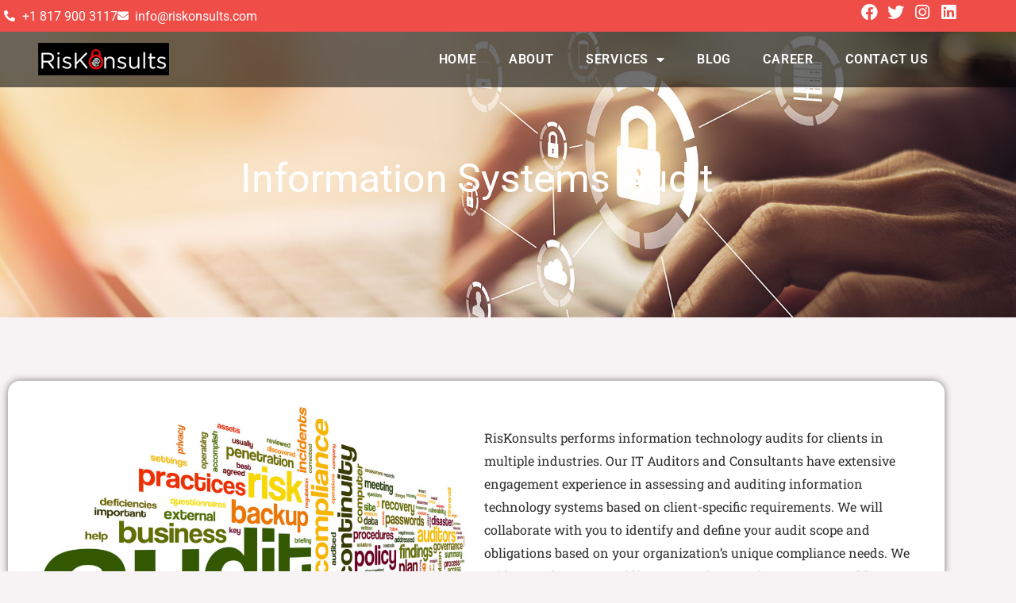

--- FILE ---
content_type: text/css
request_url: https://riskonsults.com/wp-content/uploads/elementor/css/post-1592.css?ver=1769816647
body_size: 584
content:
.elementor-1592 .elementor-element.elementor-element-18414fda:not(.elementor-motion-effects-element-type-background), .elementor-1592 .elementor-element.elementor-element-18414fda > .elementor-motion-effects-container > .elementor-motion-effects-layer{background-image:url("https://riskonsults.com/wp-content/uploads/2022/06/shutterstock_1097989835-1.jpg");background-size:cover;}.elementor-1592 .elementor-element.elementor-element-18414fda > .elementor-background-overlay{background-color:#000000BD;opacity:0.5;transition:background 0.3s, border-radius 0.3s, opacity 0.3s;}.elementor-1592 .elementor-element.elementor-element-18414fda > .elementor-container{min-height:400px;}.elementor-1592 .elementor-element.elementor-element-18414fda{transition:background 0.3s, border 0.3s, border-radius 0.3s, box-shadow 0.3s;}.elementor-1592 .elementor-element.elementor-element-1a891069 > .elementor-widget-container{padding:50px 0px 0px 0px;}.elementor-1592 .elementor-element.elementor-element-1a891069{text-align:center;}.elementor-1592 .elementor-element.elementor-element-1a891069 .elementor-heading-title{font-size:50px;color:#FFFFFF;}.elementor-1592 .elementor-element.elementor-element-7942fbf8{padding:50px 0px 50px 0px;}.elementor-1592 .elementor-element.elementor-element-6bbf75bd > .elementor-container > .elementor-column > .elementor-widget-wrap{align-content:center;align-items:center;}.elementor-1592 .elementor-element.elementor-element-6bbf75bd:not(.elementor-motion-effects-element-type-background), .elementor-1592 .elementor-element.elementor-element-6bbf75bd > .elementor-motion-effects-container > .elementor-motion-effects-layer{background-color:#FFFFFF;}.elementor-1592 .elementor-element.elementor-element-6bbf75bd, .elementor-1592 .elementor-element.elementor-element-6bbf75bd > .elementor-background-overlay{border-radius:15px 15px 15px 15px;}.elementor-1592 .elementor-element.elementor-element-6bbf75bd{box-shadow:0px 0px 10px 0px rgba(0,0,0,0.5);transition:background 0.3s, border 0.3s, border-radius 0.3s, box-shadow 0.3s;margin-top:20px;margin-bottom:20px;padding:10px 10px 10px 10px;}.elementor-1592 .elementor-element.elementor-element-6bbf75bd > .elementor-background-overlay{transition:background 0.3s, border-radius 0.3s, opacity 0.3s;}.elementor-1592 .elementor-element.elementor-element-43ea2cc img{width:100%;border-radius:15px 15px 15px 15px;}.elementor-1592 .elementor-element.elementor-element-19b9853c{font-family:var( --e-global-typography-secondary-font-family ), Sans-serif;font-weight:var( --e-global-typography-secondary-font-weight );color:#2F2F2F;}.elementor-1592 .elementor-element.elementor-element-5ab6cb8b:not(.elementor-motion-effects-element-type-background), .elementor-1592 .elementor-element.elementor-element-5ab6cb8b > .elementor-motion-effects-container > .elementor-motion-effects-layer{background-color:var( --e-global-color-astglobalcolor0 );}.elementor-1592 .elementor-element.elementor-element-5ab6cb8b > .elementor-container{max-width:917px;min-height:200px;}.elementor-1592 .elementor-element.elementor-element-5ab6cb8b{transition:background 0.3s, border 0.3s, border-radius 0.3s, box-shadow 0.3s;}.elementor-1592 .elementor-element.elementor-element-5ab6cb8b > .elementor-background-overlay{transition:background 0.3s, border-radius 0.3s, opacity 0.3s;}.elementor-1592 .elementor-element.elementor-element-4a9b3ceb .elementor-heading-title{font-size:40px;color:#FFFFFF;}.elementor-1592 .elementor-element.elementor-element-172fb0be .elementor-button{background-color:#FFFFFF;fill:var( --e-global-color-astglobalcolor0 );color:var( --e-global-color-astglobalcolor0 );}@media(min-width:768px){.elementor-1592 .elementor-element.elementor-element-1548178a{width:49.504%;}.elementor-1592 .elementor-element.elementor-element-290c63ca{width:50.456%;}}

--- FILE ---
content_type: text/css
request_url: https://riskonsults.com/wp-content/uploads/elementor/css/post-1118.css?ver=1769755679
body_size: 936
content:
.elementor-1118 .elementor-element.elementor-element-0082c49 > .elementor-container > .elementor-column > .elementor-widget-wrap{align-content:center;align-items:center;}.elementor-1118 .elementor-element.elementor-element-0082c49{z-index:9999;}.elementor-1118 .elementor-element.elementor-element-3a1c9d4 > .elementor-container > .elementor-column > .elementor-widget-wrap{align-content:center;align-items:center;}.elementor-1118 .elementor-element.elementor-element-3a1c9d4:not(.elementor-motion-effects-element-type-background), .elementor-1118 .elementor-element.elementor-element-3a1c9d4 > .elementor-motion-effects-container > .elementor-motion-effects-layer{background-color:var( --e-global-color-astglobalcolor0 );}.elementor-1118 .elementor-element.elementor-element-3a1c9d4{transition:background 0.3s, border 0.3s, border-radius 0.3s, box-shadow 0.3s;padding:5px 5px 5px 5px;}.elementor-1118 .elementor-element.elementor-element-3a1c9d4 > .elementor-background-overlay{transition:background 0.3s, border-radius 0.3s, opacity 0.3s;}.elementor-1118 .elementor-element.elementor-element-3e6b64e .elementor-icon-list-items:not(.elementor-inline-items) .elementor-icon-list-item:not(:last-child){padding-block-end:calc(15px/2);}.elementor-1118 .elementor-element.elementor-element-3e6b64e .elementor-icon-list-items:not(.elementor-inline-items) .elementor-icon-list-item:not(:first-child){margin-block-start:calc(15px/2);}.elementor-1118 .elementor-element.elementor-element-3e6b64e .elementor-icon-list-items.elementor-inline-items .elementor-icon-list-item{margin-inline:calc(15px/2);}.elementor-1118 .elementor-element.elementor-element-3e6b64e .elementor-icon-list-items.elementor-inline-items{margin-inline:calc(-15px/2);}.elementor-1118 .elementor-element.elementor-element-3e6b64e .elementor-icon-list-items.elementor-inline-items .elementor-icon-list-item:after{inset-inline-end:calc(-15px/2);}.elementor-1118 .elementor-element.elementor-element-3e6b64e .elementor-icon-list-icon i{color:#FFFFFF;transition:color 0.3s;}.elementor-1118 .elementor-element.elementor-element-3e6b64e .elementor-icon-list-icon svg{fill:#FFFFFF;transition:fill 0.3s;}.elementor-1118 .elementor-element.elementor-element-3e6b64e{--e-icon-list-icon-size:14px;--icon-vertical-offset:0px;}.elementor-1118 .elementor-element.elementor-element-3e6b64e .elementor-icon-list-text{color:#FFFFFF;transition:color 0.3s;}.elementor-1118 .elementor-element.elementor-element-ba5cea2{--grid-template-columns:repeat(0, auto);--icon-size:21px;--grid-column-gap:8px;--grid-row-gap:0px;}.elementor-1118 .elementor-element.elementor-element-ba5cea2 .elementor-widget-container{text-align:right;}.elementor-1118 .elementor-element.elementor-element-ba5cea2 .elementor-social-icon{background-color:#FFFFFF00;--icon-padding:0em;}.elementor-1118 .elementor-element.elementor-element-ba5cea2 .elementor-social-icon i{color:#FFFFFF;}.elementor-1118 .elementor-element.elementor-element-ba5cea2 .elementor-social-icon svg{fill:#FFFFFF;}.elementor-1118 .elementor-element.elementor-element-49c6017 > .elementor-container > .elementor-column > .elementor-widget-wrap{align-content:center;align-items:center;}.elementor-1118 .elementor-element.elementor-element-49c6017:not(.elementor-motion-effects-element-type-background), .elementor-1118 .elementor-element.elementor-element-49c6017 > .elementor-motion-effects-container > .elementor-motion-effects-layer{background-color:#00000091;}.elementor-1118 .elementor-element.elementor-element-49c6017{transition:background 0.3s, border 0.3s, border-radius 0.3s, box-shadow 0.3s;}.elementor-1118 .elementor-element.elementor-element-49c6017 > .elementor-background-overlay{transition:background 0.3s, border-radius 0.3s, opacity 0.3s;}.elementor-1118 .elementor-element.elementor-element-94988f8 .elementor-menu-toggle{margin-left:auto;background-color:#FFFFFF00;}.elementor-1118 .elementor-element.elementor-element-94988f8 .elementor-nav-menu .elementor-item{font-size:16px;font-weight:600;text-transform:uppercase;letter-spacing:0.8px;}.elementor-1118 .elementor-element.elementor-element-94988f8 .elementor-nav-menu--main .elementor-item{color:#FFFFFF;fill:#FFFFFF;}.elementor-1118 .elementor-element.elementor-element-94988f8 .elementor-nav-menu--main .elementor-item:hover,
					.elementor-1118 .elementor-element.elementor-element-94988f8 .elementor-nav-menu--main .elementor-item.elementor-item-active,
					.elementor-1118 .elementor-element.elementor-element-94988f8 .elementor-nav-menu--main .elementor-item.highlighted,
					.elementor-1118 .elementor-element.elementor-element-94988f8 .elementor-nav-menu--main .elementor-item:focus{color:var( --e-global-color-astglobalcolor0 );fill:var( --e-global-color-astglobalcolor0 );}.elementor-1118 .elementor-element.elementor-element-94988f8 .elementor-nav-menu--main .elementor-item.elementor-item-active{color:var( --e-global-color-astglobalcolor0 );}.elementor-1118 .elementor-element.elementor-element-94988f8 .elementor-nav-menu--dropdown a, .elementor-1118 .elementor-element.elementor-element-94988f8 .elementor-menu-toggle{color:#FFFFFF;fill:#FFFFFF;}.elementor-1118 .elementor-element.elementor-element-94988f8 .elementor-nav-menu--dropdown{background-color:#000000A3;}.elementor-1118 .elementor-element.elementor-element-94988f8 .elementor-nav-menu--dropdown a:hover,
					.elementor-1118 .elementor-element.elementor-element-94988f8 .elementor-nav-menu--dropdown a:focus,
					.elementor-1118 .elementor-element.elementor-element-94988f8 .elementor-nav-menu--dropdown a.elementor-item-active,
					.elementor-1118 .elementor-element.elementor-element-94988f8 .elementor-nav-menu--dropdown a.highlighted,
					.elementor-1118 .elementor-element.elementor-element-94988f8 .elementor-menu-toggle:hover,
					.elementor-1118 .elementor-element.elementor-element-94988f8 .elementor-menu-toggle:focus{color:#000000;}.elementor-1118 .elementor-element.elementor-element-94988f8 .elementor-nav-menu--dropdown a:hover,
					.elementor-1118 .elementor-element.elementor-element-94988f8 .elementor-nav-menu--dropdown a:focus,
					.elementor-1118 .elementor-element.elementor-element-94988f8 .elementor-nav-menu--dropdown a.elementor-item-active,
					.elementor-1118 .elementor-element.elementor-element-94988f8 .elementor-nav-menu--dropdown a.highlighted{background-color:#EF4D48C4;}.elementor-1118 .elementor-element.elementor-element-94988f8 .elementor-nav-menu--dropdown a.elementor-item-active{color:#000000;background-color:#EF4D48D9;}.elementor-1118 .elementor-element.elementor-element-94988f8 .elementor-nav-menu--dropdown .elementor-item, .elementor-1118 .elementor-element.elementor-element-94988f8 .elementor-nav-menu--dropdown  .elementor-sub-item{font-size:16px;text-transform:uppercase;}.elementor-1118 .elementor-element.elementor-element-94988f8 div.elementor-menu-toggle{color:#FFFFFF;}.elementor-1118 .elementor-element.elementor-element-94988f8 div.elementor-menu-toggle svg{fill:#FFFFFF;}.elementor-theme-builder-content-area{height:400px;}.elementor-location-header:before, .elementor-location-footer:before{content:"";display:table;clear:both;}@media(min-width:768px){.elementor-1118 .elementor-element.elementor-element-7b717e7{width:21.667%;}.elementor-1118 .elementor-element.elementor-element-6a2e224{width:78.333%;}}@media(max-width:767px){.elementor-1118 .elementor-element.elementor-element-d83df49{width:60%;}.elementor-1118 .elementor-element.elementor-element-2954ce3{width:40%;}.elementor-1118 .elementor-element.elementor-element-7b717e7{width:50%;}.elementor-1118 .elementor-element.elementor-element-6a2e224{width:50%;}}/* Start custom CSS for section, class: .elementor-element-0082c49 */#rty{
    position: absolute;
    width: 100%
}/* End custom CSS */

--- FILE ---
content_type: text/css
request_url: https://riskonsults.com/wp-content/uploads/elementor/css/post-1562.css?ver=1769755679
body_size: 788
content:
.elementor-1562 .elementor-element.elementor-element-67fd989:not(.elementor-motion-effects-element-type-background), .elementor-1562 .elementor-element.elementor-element-67fd989 > .elementor-motion-effects-container > .elementor-motion-effects-layer{background-color:var( --e-global-color-astglobalcolor2 );}.elementor-1562 .elementor-element.elementor-element-67fd989{transition:background 0.3s, border 0.3s, border-radius 0.3s, box-shadow 0.3s;padding:50px 0px 50px 0px;}.elementor-1562 .elementor-element.elementor-element-67fd989 > .elementor-background-overlay{transition:background 0.3s, border-radius 0.3s, opacity 0.3s;}.elementor-1562 .elementor-element.elementor-element-f41399f{text-align:start;}.elementor-1562 .elementor-element.elementor-element-f41399f img{width:54%;}.elementor-1562 .elementor-element.elementor-element-75750b2{color:#FFFBFB;}.elementor-1562 .elementor-element.elementor-element-86bf0b3 .elementor-heading-title{font-size:22px;letter-spacing:0.5px;color:var( --e-global-color-astglobalcolor0 );}.elementor-1562 .elementor-element.elementor-element-9adeee9{width:var( --container-widget-width, 93.564% );max-width:93.564%;--container-widget-width:93.564%;--container-widget-flex-grow:0;--e-icon-list-icon-size:14px;--icon-vertical-offset:0px;}.elementor-1562 .elementor-element.elementor-element-9adeee9 .elementor-icon-list-items:not(.elementor-inline-items) .elementor-icon-list-item:not(:last-child){padding-block-end:calc(0px/2);}.elementor-1562 .elementor-element.elementor-element-9adeee9 .elementor-icon-list-items:not(.elementor-inline-items) .elementor-icon-list-item:not(:first-child){margin-block-start:calc(0px/2);}.elementor-1562 .elementor-element.elementor-element-9adeee9 .elementor-icon-list-items.elementor-inline-items .elementor-icon-list-item{margin-inline:calc(0px/2);}.elementor-1562 .elementor-element.elementor-element-9adeee9 .elementor-icon-list-items.elementor-inline-items{margin-inline:calc(-0px/2);}.elementor-1562 .elementor-element.elementor-element-9adeee9 .elementor-icon-list-items.elementor-inline-items .elementor-icon-list-item:after{inset-inline-end:calc(-0px/2);}.elementor-1562 .elementor-element.elementor-element-9adeee9 .elementor-icon-list-icon i{transition:color 0.3s;}.elementor-1562 .elementor-element.elementor-element-9adeee9 .elementor-icon-list-icon svg{transition:fill 0.3s;}.elementor-1562 .elementor-element.elementor-element-9adeee9 .elementor-icon-list-item > .elementor-icon-list-text, .elementor-1562 .elementor-element.elementor-element-9adeee9 .elementor-icon-list-item > a{font-size:17px;}.elementor-1562 .elementor-element.elementor-element-9adeee9 .elementor-icon-list-text{color:#FFFFFF;transition:color 0.3s;}.elementor-1562 .elementor-element.elementor-element-f901dfa .elementor-heading-title{font-size:22px;letter-spacing:0.5px;color:var( --e-global-color-astglobalcolor0 );}.elementor-1562 .elementor-element.elementor-element-f29c72e .elementor-menu-toggle{margin:0 auto;}.elementor-1562 .elementor-element.elementor-element-f29c72e .elementor-nav-menu--main .elementor-item{color:#FFFFFF;fill:#FFFFFF;padding-left:0px;padding-right:0px;padding-top:10px;padding-bottom:10px;}.elementor-1562 .elementor-element.elementor-element-f29c72e .elementor-nav-menu--main .elementor-item:hover,
					.elementor-1562 .elementor-element.elementor-element-f29c72e .elementor-nav-menu--main .elementor-item.elementor-item-active,
					.elementor-1562 .elementor-element.elementor-element-f29c72e .elementor-nav-menu--main .elementor-item.highlighted,
					.elementor-1562 .elementor-element.elementor-element-f29c72e .elementor-nav-menu--main .elementor-item:focus{color:#FFFFFF;fill:#FFFFFF;}.elementor-1562 .elementor-element.elementor-element-f29c72e .elementor-nav-menu--main .elementor-item.elementor-item-active{color:#FFFFFF;}.elementor-1562 .elementor-element.elementor-element-e922d6c .elementor-heading-title{font-size:22px;letter-spacing:0.5px;color:var( --e-global-color-astglobalcolor0 );}.elementor-1562 .elementor-element.elementor-element-8f4ea4b .elementor-icon-list-items:not(.elementor-inline-items) .elementor-icon-list-item:not(:last-child){padding-block-end:calc(0px/2);}.elementor-1562 .elementor-element.elementor-element-8f4ea4b .elementor-icon-list-items:not(.elementor-inline-items) .elementor-icon-list-item:not(:first-child){margin-block-start:calc(0px/2);}.elementor-1562 .elementor-element.elementor-element-8f4ea4b .elementor-icon-list-items.elementor-inline-items .elementor-icon-list-item{margin-inline:calc(0px/2);}.elementor-1562 .elementor-element.elementor-element-8f4ea4b .elementor-icon-list-items.elementor-inline-items{margin-inline:calc(-0px/2);}.elementor-1562 .elementor-element.elementor-element-8f4ea4b .elementor-icon-list-items.elementor-inline-items .elementor-icon-list-item:after{inset-inline-end:calc(-0px/2);}.elementor-1562 .elementor-element.elementor-element-8f4ea4b .elementor-icon-list-icon i{color:#FFFFFF;transition:color 0.3s;}.elementor-1562 .elementor-element.elementor-element-8f4ea4b .elementor-icon-list-icon svg{fill:#FFFFFF;transition:fill 0.3s;}.elementor-1562 .elementor-element.elementor-element-8f4ea4b{--e-icon-list-icon-size:19px;--icon-vertical-offset:0px;}.elementor-1562 .elementor-element.elementor-element-8f4ea4b .elementor-icon-list-item > .elementor-icon-list-text, .elementor-1562 .elementor-element.elementor-element-8f4ea4b .elementor-icon-list-item > a{font-size:17px;}.elementor-1562 .elementor-element.elementor-element-8f4ea4b .elementor-icon-list-text{color:#FFFFFF;transition:color 0.3s;}.elementor-1562 .elementor-element.elementor-element-9e32ab8{--grid-template-columns:repeat(0, auto);--grid-column-gap:10px;--grid-row-gap:0px;}.elementor-1562 .elementor-element.elementor-element-9e32ab8 .elementor-widget-container{text-align:left;}.elementor-1562 .elementor-element.elementor-element-9e32ab8 .elementor-social-icon{background-color:#02010100;--icon-padding:0em;}.elementor-1562 .elementor-element.elementor-element-9e32ab8 .elementor-social-icon i{color:var( --e-global-color-astglobalcolor0 );}.elementor-1562 .elementor-element.elementor-element-9e32ab8 .elementor-social-icon svg{fill:var( --e-global-color-astglobalcolor0 );}.elementor-theme-builder-content-area{height:400px;}.elementor-location-header:before, .elementor-location-footer:before{content:"";display:table;clear:both;}